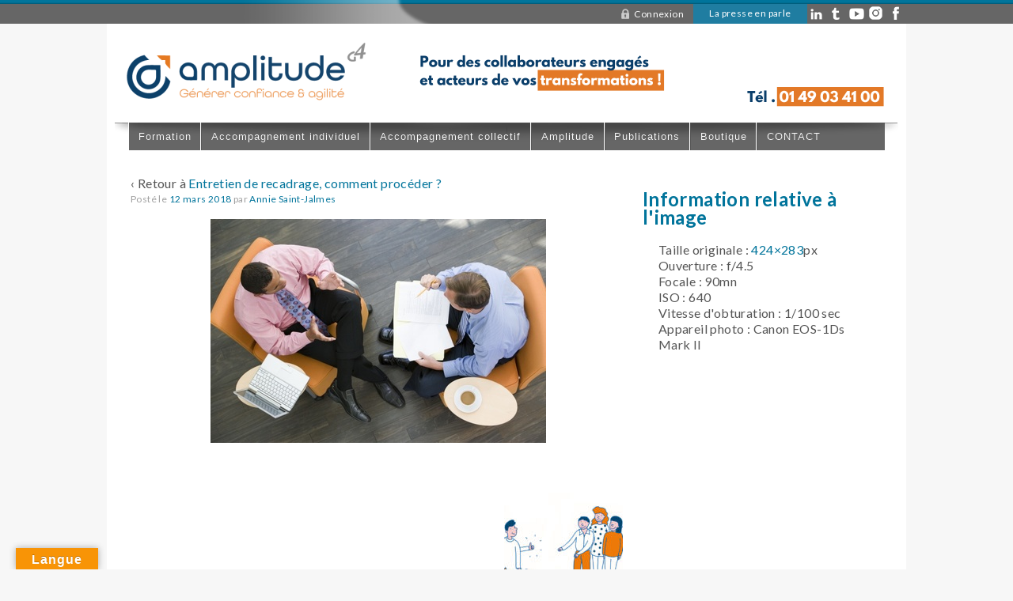

--- FILE ---
content_type: text/html; charset=UTF-8
request_url: https://www.amplitude-formation.com/entretien-de-recadrage/overhead-view-of-two-businessmen-having-meeting-in-office-lobby-2/
body_size: 13817
content:
	<!doctype html>
	<!--[if !IE]>
	<html class="no-js non-ie" lang="fr-FR"> <![endif]-->
	<!--[if IE 7 ]>
	<html class="no-js ie7" lang="fr-FR"> <![endif]-->
	<!--[if IE 8 ]>
	<html class="no-js ie8" lang="fr-FR"> <![endif]-->
	<!--[if IE 9 ]>
	<html class="no-js ie9" lang="fr-FR"> <![endif]-->
	<!--[if gt IE 9]><!-->
<html class="no-js" lang="fr-FR"> <!--<![endif]-->
	<head>

		<meta charset="UTF-8"/>
		<meta name="viewport" content="width=device-width, initial-scale=1.0">

		<title>- Amplitude formation</title>

		<link rel="profile" href="https://gmpg.org/xfn/11"/>
		<link rel="pingback" href="https://www.amplitude-formation.com/xmlrpc.php"/>
		<meta name='robots' content='index, follow, max-image-preview:large, max-snippet:-1, max-video-preview:-1' />

	<!-- This site is optimized with the Yoast SEO plugin v19.4 - https://yoast.com/wordpress/plugins/seo/ -->
	<link rel="canonical" href="https://www.amplitude-formation.com/wp-content/uploads/Fotolia_6990726_XS-1.jpg" />
	<meta property="og:locale" content="fr_FR" />
	<meta property="og:type" content="article" />
	<meta property="og:title" content="- Amplitude formation" />
	<meta property="og:url" content="https://www.amplitude-formation.com/wp-content/uploads/Fotolia_6990726_XS-1.jpg" />
	<meta property="og:site_name" content="Amplitude formation" />
	<meta property="article:modified_time" content="2018-03-12T14:34:40+00:00" />
	<meta property="og:image" content="https://www.amplitude-formation.com/wp-content/uploads/Fotolia_6990726_XS-1.jpg" />
	<meta property="og:image:width" content="424" />
	<meta property="og:image:height" content="283" />
	<meta property="og:image:type" content="image/jpeg" />
	<meta name="twitter:card" content="summary" />
	<script type="application/ld+json" class="yoast-schema-graph">{"@context":"https://schema.org","@graph":[{"@type":"Organization","@id":"https://www.amplitude-formation.com/#organization","name":"AMPLITUDE","url":"https://www.amplitude-formation.com/","sameAs":["https://www.linkedin.com/company/3301784/"],"logo":{"@type":"ImageObject","inLanguage":"fr-FR","@id":"https://www.amplitude-formation.com/#/schema/logo/image/","url":"https://www.amplitude-formation.com/wp-content/uploads/logo-amplitude-calques-lettres-2017.png","contentUrl":"https://www.amplitude-formation.com/wp-content/uploads/logo-amplitude-calques-lettres-2017.png","width":1931,"height":722,"caption":"AMPLITUDE"},"image":{"@id":"https://www.amplitude-formation.com/#/schema/logo/image/"}},{"@type":"WebSite","@id":"https://www.amplitude-formation.com/#website","url":"https://www.amplitude-formation.com/","name":"Amplitude formation","description":"Générer confiance et agilité","publisher":{"@id":"https://www.amplitude-formation.com/#organization"},"potentialAction":[{"@type":"SearchAction","target":{"@type":"EntryPoint","urlTemplate":"https://www.amplitude-formation.com/?s={search_term_string}"},"query-input":"required name=search_term_string"}],"inLanguage":"fr-FR"},{"@type":"ImageObject","inLanguage":"fr-FR","@id":"https://www.amplitude-formation.com/wp-content/uploads/Fotolia_6990726_XS-1.jpg#primaryimage","url":"https://www.amplitude-formation.com/wp-content/uploads/Fotolia_6990726_XS-1.jpg","contentUrl":"https://www.amplitude-formation.com/wp-content/uploads/Fotolia_6990726_XS-1.jpg","width":424,"height":283,"caption":"entretien de recadrage"},{"@type":"WebPage","@id":"https://www.amplitude-formation.com/wp-content/uploads/Fotolia_6990726_XS-1.jpg","url":"https://www.amplitude-formation.com/wp-content/uploads/Fotolia_6990726_XS-1.jpg","name":"- Amplitude formation","isPartOf":{"@id":"https://www.amplitude-formation.com/#website"},"primaryImageOfPage":{"@id":"https://www.amplitude-formation.com/wp-content/uploads/Fotolia_6990726_XS-1.jpg#primaryimage"},"image":{"@id":"https://www.amplitude-formation.com/wp-content/uploads/Fotolia_6990726_XS-1.jpg#primaryimage"},"thumbnailUrl":"https://www.amplitude-formation.com/wp-content/uploads/Fotolia_6990726_XS-1.jpg","datePublished":"2018-03-12T14:34:21+00:00","dateModified":"2018-03-12T14:34:40+00:00","breadcrumb":{"@id":"https://www.amplitude-formation.com/wp-content/uploads/Fotolia_6990726_XS-1.jpg#breadcrumb"},"inLanguage":"fr-FR","potentialAction":[{"@type":"ReadAction","target":["https://www.amplitude-formation.com/wp-content/uploads/Fotolia_6990726_XS-1.jpg"]}]},{"@type":"BreadcrumbList","@id":"https://www.amplitude-formation.com/wp-content/uploads/Fotolia_6990726_XS-1.jpg#breadcrumb","itemListElement":[{"@type":"ListItem","position":1,"name":"Accueil","item":"https://www.amplitude-formation.com/"},{"@type":"ListItem","position":2,"name":"Entretien de recadrage, comment procéder ?","item":"https://www.amplitude-formation.com/entretien-de-recadrage/"},{"@type":"ListItem","position":3,"name":""}]}]}</script>
	<!-- / Yoast SEO plugin. -->


<link rel='dns-prefetch' href='//translate.google.com' />
<link rel='dns-prefetch' href='//www.googletagmanager.com' />
<link rel='dns-prefetch' href='//use.fontawesome.com' />
<link rel='dns-prefetch' href='//s.w.org' />
<link rel="alternate" type="application/rss+xml" title="Amplitude formation &raquo; Flux" href="https://www.amplitude-formation.com/feed/" />
<link rel="alternate" type="application/rss+xml" title="Amplitude formation &raquo; Flux des commentaires" href="https://www.amplitude-formation.com/comments/feed/" />
		<script type="text/javascript">
			window._wpemojiSettings = {"baseUrl":"https:\/\/s.w.org\/images\/core\/emoji\/13.1.0\/72x72\/","ext":".png","svgUrl":"https:\/\/s.w.org\/images\/core\/emoji\/13.1.0\/svg\/","svgExt":".svg","source":{"concatemoji":"https:\/\/www.amplitude-formation.com\/wp-includes\/js\/wp-emoji-release.min.js?ver=5.8.12"}};
			!function(e,a,t){var n,r,o,i=a.createElement("canvas"),p=i.getContext&&i.getContext("2d");function s(e,t){var a=String.fromCharCode;p.clearRect(0,0,i.width,i.height),p.fillText(a.apply(this,e),0,0);e=i.toDataURL();return p.clearRect(0,0,i.width,i.height),p.fillText(a.apply(this,t),0,0),e===i.toDataURL()}function c(e){var t=a.createElement("script");t.src=e,t.defer=t.type="text/javascript",a.getElementsByTagName("head")[0].appendChild(t)}for(o=Array("flag","emoji"),t.supports={everything:!0,everythingExceptFlag:!0},r=0;r<o.length;r++)t.supports[o[r]]=function(e){if(!p||!p.fillText)return!1;switch(p.textBaseline="top",p.font="600 32px Arial",e){case"flag":return s([127987,65039,8205,9895,65039],[127987,65039,8203,9895,65039])?!1:!s([55356,56826,55356,56819],[55356,56826,8203,55356,56819])&&!s([55356,57332,56128,56423,56128,56418,56128,56421,56128,56430,56128,56423,56128,56447],[55356,57332,8203,56128,56423,8203,56128,56418,8203,56128,56421,8203,56128,56430,8203,56128,56423,8203,56128,56447]);case"emoji":return!s([10084,65039,8205,55357,56613],[10084,65039,8203,55357,56613])}return!1}(o[r]),t.supports.everything=t.supports.everything&&t.supports[o[r]],"flag"!==o[r]&&(t.supports.everythingExceptFlag=t.supports.everythingExceptFlag&&t.supports[o[r]]);t.supports.everythingExceptFlag=t.supports.everythingExceptFlag&&!t.supports.flag,t.DOMReady=!1,t.readyCallback=function(){t.DOMReady=!0},t.supports.everything||(n=function(){t.readyCallback()},a.addEventListener?(a.addEventListener("DOMContentLoaded",n,!1),e.addEventListener("load",n,!1)):(e.attachEvent("onload",n),a.attachEvent("onreadystatechange",function(){"complete"===a.readyState&&t.readyCallback()})),(n=t.source||{}).concatemoji?c(n.concatemoji):n.wpemoji&&n.twemoji&&(c(n.twemoji),c(n.wpemoji)))}(window,document,window._wpemojiSettings);
		</script>
		<style type="text/css">
img.wp-smiley,
img.emoji {
	display: inline !important;
	border: none !important;
	box-shadow: none !important;
	height: 1em !important;
	width: 1em !important;
	margin: 0 .07em !important;
	vertical-align: -0.1em !important;
	background: none !important;
	padding: 0 !important;
}
</style>
	<link rel='stylesheet' id='bootstrap_tab-css'  href='https://www.amplitude-formation.com/wp-content/plugins/easy-responsive-tabs/assets/css/bootstrap_tab.min.css?ver=5.8.12' type='text/css' media='all' />
<link rel='stylesheet' id='bootstrap_dropdown-css'  href='https://www.amplitude-formation.com/wp-content/plugins/easy-responsive-tabs/assets/css/bootstrap_dropdown.min.css?ver=5.8.12' type='text/css' media='all' />
<link rel='stylesheet' id='ert_tab_icon_css-css'  href='https://www.amplitude-formation.com/wp-content/plugins/easy-responsive-tabs/assets/css/res_tab_icon.css?ver=5.8.12' type='text/css' media='all' />
<link rel='stylesheet' id='wp-block-library-css'  href='https://www.amplitude-formation.com/wp-includes/css/dist/block-library/style.min.css?ver=5.8.12' type='text/css' media='all' />
<link rel='stylesheet' id='contact-form-7-css'  href='https://www.amplitude-formation.com/wp-content/plugins/contact-form-7/includes/css/styles.css?ver=5.4.2' type='text/css' media='all' />
<link rel='stylesheet' id='google-language-translator-css'  href='https://www.amplitude-formation.com/wp-content/plugins/google-language-translator/css/style.css?ver=6.0.20' type='text/css' media='' />
<link rel='stylesheet' id='glt-toolbar-styles-css'  href='https://www.amplitude-formation.com/wp-content/plugins/google-language-translator/css/toolbar.css?ver=6.0.20' type='text/css' media='' />
<style id='responsive-menu-inline-css' type='text/css'>
#rmp_menu_trigger-24014{width: 55px;height: 55px;position: fixed;top: 15px;border-radius: 5px;display: none;text-decoration: none;left: 5%;background: #1f7da1;transition: transform 0.3s, background-color 1s}#rmp_menu_trigger-24014:hover, #rmp_menu_trigger-24014:focus{background: #000;text-decoration: unset}#rmp_menu_trigger-24014.is-active{background: #1f7da1}#rmp_menu_trigger-24014 .rmp-trigger-box{width: 33px;color: #fff}#rmp_menu_trigger-24014 .rmp-trigger-icon-active, #rmp_menu_trigger-24014 .rmp-trigger-text-open{display: none}#rmp_menu_trigger-24014.is-active .rmp-trigger-icon-active, #rmp_menu_trigger-24014.is-active .rmp-trigger-text-open{display: inline}#rmp_menu_trigger-24014.is-active .rmp-trigger-icon-inactive, #rmp_menu_trigger-24014.is-active .rmp-trigger-text{display: none}#rmp_menu_trigger-24014 .rmp-trigger-label{color: #fff;pointer-events: none;line-height: 13px;font-family: inherit;font-size: 13px;display: inline;text-transform: inherit}#rmp_menu_trigger-24014 .rmp-trigger-label.rmp-trigger-label-top{display: block;margin-bottom: 12px}#rmp_menu_trigger-24014 .rmp-trigger-label.rmp-trigger-label-bottom{display: block;margin-top: 12px}#rmp_menu_trigger-24014 .responsive-menu-pro-inner{display: block}#rmp_menu_trigger-24014 .responsive-menu-pro-inner, #rmp_menu_trigger-24014 .responsive-menu-pro-inner::before, #rmp_menu_trigger-24014 .responsive-menu-pro-inner::after{width: 33px;height: 5px;background-color: #FFFFFF;border-radius: 4px;position: absolute}#rmp_menu_trigger-24014.is-active .responsive-menu-pro-inner, #rmp_menu_trigger-24014.is-active .responsive-menu-pro-inner::before, #rmp_menu_trigger-24014.is-active .responsive-menu-pro-inner::after{background-color: #FFFFFF}#rmp_menu_trigger-24014:hover .responsive-menu-pro-inner, #rmp_menu_trigger-24014:hover .responsive-menu-pro-inner::before, #rmp_menu_trigger-24014:hover .responsive-menu-pro-inner::after{background-color: #FFFFFF}#rmp_menu_trigger-24014 .responsive-menu-pro-inner::before{top: 10px}#rmp_menu_trigger-24014 .responsive-menu-pro-inner::after{bottom: 10px}#rmp_menu_trigger-24014.is-active .responsive-menu-pro-inner::after{bottom: 0}@media screen and (max-width: 870px){#rmp_menu_trigger-24014{display: block}#rmp-container-24014{position: fixed;top: 0;margin: 0;transition: transform 0.3s;overflow: auto;display: block;width: 100%;background-color: #43494C;background-image: url("");height: 100%;left: 0;padding-top: 0px;padding-left: 0px;padding-bottom: 0px;padding-right: 0px}#rmp-menu-wrap-24014{padding-top: 0px;padding-left: 0px;padding-bottom: 0px;padding-right: 0px;background-color: #43494C}#rmp-menu-wrap-24014 .rmp-menu, #rmp-menu-wrap-24014 .rmp-submenu{width: 100%;box-sizing: border-box;margin: 0;padding: 0}#rmp-menu-wrap-24014 .rmp-submenu-depth-1 .rmp-menu-item-link{padding-left: 10%}#rmp-menu-wrap-24014 .rmp-submenu-depth-2 .rmp-menu-item-link{padding-left: 15%}#rmp-menu-wrap-24014 .rmp-submenu-depth-3 .rmp-menu-item-link{padding-left: 20%}#rmp-menu-wrap-24014 .rmp-submenu-depth-4 .rmp-menu-item-link{padding-left: 25%}#rmp-menu-wrap-24014 .rmp-submenu.rmp-submenu-open{display: block}#rmp-menu-wrap-24014 .rmp-menu-item{width: 100%;list-style: none;margin: 0}#rmp-menu-wrap-24014 .rmp-menu-item-link{height: 44px;line-height: 44px;font-size: 13px;border-bottom: 1px solid #3C3C3C;font-family: inherit;color: #FFFFFF;text-align: left;background-color: #43494C;font-weight: normal;letter-spacing: 0px;display: block;box-sizing: border-box;width: 100%;text-decoration: none;position: relative;overflow: hidden;transition: background-color 1s, border-color 1s, 1s;padding: 0 5%;padding-right: 54px}#rmp-menu-wrap-24014 .rmp-menu-item-link:after, #rmp-menu-wrap-24014 .rmp-menu-item-link:before{display: none}#rmp-menu-wrap-24014 .rmp-menu-item-link:hover, #rmp-menu-wrap-24014 .rmp-menu-item-link:focus{color: #FFFFFF;border-color: #3C3C3C;background-color: #3C3C3C}#rmp-menu-wrap-24014 .rmp-menu-item-link:focus{outline: none;border-color: unset;box-shadow: unset}#rmp-menu-wrap-24014 .rmp-menu-item-link .rmp-font-icon{height: 44px;line-height: 44px;margin-right: 10px;font-size: 13px}#rmp-menu-wrap-24014 .rmp-menu-current-item .rmp-menu-item-link{color: #FFFFFF;border-color: #212121;background-color: #43494C}#rmp-menu-wrap-24014 .rmp-menu-current-item .rmp-menu-item-link:hover, #rmp-menu-wrap-24014 .rmp-menu-current-item .rmp-menu-item-link:focus{color: #FFFFFF;border-color: #3f3f3f;background-color: #43494C}#rmp-menu-wrap-24014 .rmp-menu-subarrow{position: absolute;top: 0;bottom: 0;text-align: center;overflow: hidden;background-size: cover;overflow: hidden;right: 0;border-left-style: solid;border-left-color: #3C3C3C;border-left-width: 1px;height: 44px;width: 44px;color: #FFFFFF;background-color: #43494C}#rmp-menu-wrap-24014 .rmp-menu-subarrow:hover{color: #FFFFFF;border-color: #3C3C3C;background-color: #3C3C3C}#rmp-menu-wrap-24014 .rmp-menu-subarrow .rmp-font-icon{margin-right: unset}#rmp-menu-wrap-24014 .rmp-menu-subarrow *{vertical-align: middle;line-height: 44px}#rmp-menu-wrap-24014 .rmp-menu-subarrow-active{display: block;background-size: cover;color: #fff;border-color: #212121;background-color: #212121}#rmp-menu-wrap-24014 .rmp-menu-subarrow-active:hover{color: #fff;border-color: #3f3f3f;background-color: #3f3f3f}#rmp-menu-wrap-24014 .rmp-submenu{display: none}#rmp-menu-wrap-24014 .rmp-submenu .rmp-menu-item-link{height: 44px;line-height: 44px;letter-spacing: 0px;font-size: 13px;border-bottom: 1px solid #3C3C3C;font-family: inherit;font-weight: normal;color: #FFFFFF;text-align: left;background-color: #43494C}#rmp-menu-wrap-24014 .rmp-submenu .rmp-menu-item-link:hover, #rmp-menu-wrap-24014 .rmp-submenu .rmp-menu-item-link:focus{color: #FFFFFF;border-color: #3C3C3C;background-color: #3C3C3C}#rmp-menu-wrap-24014 .rmp-submenu .rmp-menu-current-item .rmp-menu-item-link{color: #FFFFFF;border-color: #212121;background-color: #43494C}#rmp-menu-wrap-24014 .rmp-submenu .rmp-menu-current-item .rmp-menu-item-link:hover, #rmp-menu-wrap-24014 .rmp-submenu .rmp-menu-current-item .rmp-menu-item-link:focus{color: #FFFFFF;border-color: #3f3f3f;background-color: #43494C}#rmp-menu-wrap-24014 .rmp-submenu .rmp-menu-subarrow{right: 0;border-right: unset;border-left-style: solid;border-left-color: #3C3C3C;border-left-width: 1px;height: 44px;line-height: 44px;width: 44px;color: #FFFFFF;background-color: #43494C}#rmp-menu-wrap-24014 .rmp-submenu .rmp-menu-subarrow:hover{color: #FFFFFF;border-color: #3C3C3C;background-color: #3C3C3C}#rmp-menu-wrap-24014 .rmp-submenu .rmp-menu-subarrow-active{color: #fff;border-color: #212121;background-color: #212121}#rmp-menu-wrap-24014 .rmp-submenu .rmp-menu-subarrow-active:hover{color: #fff;border-color: #3f3f3f;background-color: #3f3f3f}#rmp-menu-wrap-24014 .rmp-menu-item-description{margin: 0;padding: 5px 5%;opacity: 0.8;color: #FFFFFF}#rmp-search-box-24014{display: block;padding-top: 0px;padding-left: 5%;padding-bottom: 0px;padding-right: 5%}#rmp-search-box-24014 .rmp-search-form{margin: 0}#rmp-search-box-24014 .rmp-search-box{background: #fff;border: 1px solid #dadada;color: #333;width: 100%;padding: 0 5%;border-radius: 30px;height: 45px;-webkit-appearance: none}#rmp-search-box-24014 .rmp-search-box::placeholder{color: #C7C7CD}#rmp-search-box-24014 .rmp-search-box:focus{background-color: #fff;outline: 2px solid #dadada;color: #333}#rmp-menu-title-24014{background-color: #43494C;color: #FFFFFF;text-align: left;font-size: 14px;padding-top: 10%;padding-left: 5%;padding-bottom: 0%;padding-right: 5%;font-weight: 400;transition: background-color 1s, border-color 1s, color 1s}#rmp-menu-title-24014:hover{background-color: #43494C;color: #FFFFFF}#rmp-menu-title-24014 > .rmp-menu-title-link{color: #FFFFFF;width: 100%;background-color: unset;text-decoration: none}#rmp-menu-title-24014 > .rmp-menu-title-link:hover{color: #FFFFFF}#rmp-menu-title-24014 .rmp-font-icon{font-size: 14px}#rmp-menu-additional-content-24014{padding-top: 0px;padding-left: 5%;padding-bottom: 0px;padding-right: 5%;color: #fff;text-align: center;font-size: 16px}}.rmp-container{display: none;visibility: visible;padding: 0px 0px 0px 0px;z-index: 99998;transition: all 0.3s}.rmp-container.rmp-fade-top, .rmp-container.rmp-fade-left, .rmp-container.rmp-fade-right, .rmp-container.rmp-fade-bottom{display: none}.rmp-container.rmp-slide-left, .rmp-container.rmp-push-left{transform: translateX(-100%);-ms-transform: translateX(-100%);-webkit-transform: translateX(-100%);-moz-transform: translateX(-100%)}.rmp-container.rmp-slide-left.rmp-menu-open, .rmp-container.rmp-push-left.rmp-menu-open{transform: translateX(0);-ms-transform: translateX(0);-webkit-transform: translateX(0);-moz-transform: translateX(0)}.rmp-container.rmp-slide-right, .rmp-container.rmp-push-right{transform: translateX(100%);-ms-transform: translateX(100%);-webkit-transform: translateX(100%);-moz-transform: translateX(100%)}.rmp-container.rmp-slide-right.rmp-menu-open, .rmp-container.rmp-push-right.rmp-menu-open{transform: translateX(0);-ms-transform: translateX(0);-webkit-transform: translateX(0);-moz-transform: translateX(0)}.rmp-container.rmp-slide-top, .rmp-container.rmp-push-top{transform: translateY(-100%);-ms-transform: translateY(-100%);-webkit-transform: translateY(-100%);-moz-transform: translateY(-100%)}.rmp-container.rmp-slide-top.rmp-menu-open, .rmp-container.rmp-push-top.rmp-menu-open{transform: translateY(0);-ms-transform: translateY(0);-webkit-transform: translateY(0);-moz-transform: translateY(0)}.rmp-container.rmp-slide-bottom, .rmp-container.rmp-push-bottom{transform: translateY(100%);-ms-transform: translateY(100%);-webkit-transform: translateY(100%);-moz-transform: translateY(100%)}.rmp-container.rmp-slide-bottom.rmp-menu-open, .rmp-container.rmp-push-bottom.rmp-menu-open{transform: translateX(0);-ms-transform: translateX(0);-webkit-transform: translateX(0);-moz-transform: translateX(0)}.rmp-container::-webkit-scrollbar{width: 0px}.rmp-container ::-webkit-scrollbar-track{box-shadow: inset 0 0 5px transparent}.rmp-container ::-webkit-scrollbar-thumb{background: transparent}.rmp-container ::-webkit-scrollbar-thumb:hover{background: transparent}.rmp-container .rmp-menu-wrap .rmp-menu{transition: none;border-radius: 0;box-shadow: none;background: none;border: 0;bottom: auto;box-sizing: border-box;clip: auto;color: #666;display: block;float: none;font-family: inherit;font-size: 14px;height: auto;left: auto;line-height: 1.7;list-style-type: none;margin: 0;min-height: auto;max-height: none;opacity: 1;outline: none;overflow: visible;padding: 0;position: relative;pointer-events: auto;right: auto;text-align: left;text-decoration: none;text-indent: 0;text-transform: none;transform: none;top: auto;visibility: inherit;width: auto;word-wrap: break-word;white-space: normal}.rmp-container .rmp-menu-additional-content{display: block;word-break: break-word}.rmp-container .rmp-menu-title{display: flex;flex-direction: column}.rmp-container .rmp-menu-title .rmp-menu-title-image{max-width: 100%;margin-bottom: 15px;display: block;margin: auto;margin-bottom: 15px}button.rmp_menu_trigger{z-index: 999999;overflow: hidden;outline: none;border: 0;display: none;margin: 0;transition: transform 0.5s, background-color 0.5s;padding: 0}button.rmp_menu_trigger .responsive-menu-pro-inner::before, button.rmp_menu_trigger .responsive-menu-pro-inner::after{content: "";display: block}button.rmp_menu_trigger .responsive-menu-pro-inner::before{top: 10px}button.rmp_menu_trigger .responsive-menu-pro-inner::after{bottom: 10px}button.rmp_menu_trigger .rmp-trigger-box{width: 40px;display: inline-block;position: relative;pointer-events: none;vertical-align: super}.admin-bar .rmp-container, .admin-bar .rmp_menu_trigger{margin-top: 32px !important}@media screen and (max-width: 782px){.admin-bar .rmp-container, .admin-bar .rmp_menu_trigger{margin-top: 46px !important}}.rmp-menu-trigger-boring .responsive-menu-pro-inner{transition-property: none}.rmp-menu-trigger-boring .responsive-menu-pro-inner::after, .rmp-menu-trigger-boring .responsive-menu-pro-inner::before{transition-property: none}.rmp-menu-trigger-boring.is-active .responsive-menu-pro-inner{transform: rotate(45deg)}.rmp-menu-trigger-boring.is-active .responsive-menu-pro-inner:before{top: 0;opacity: 0}.rmp-menu-trigger-boring.is-active .responsive-menu-pro-inner:after{bottom: 0;transform: rotate(-90deg)}
</style>
<link rel='stylesheet' id='dashicons-css'  href='https://www.amplitude-formation.com/wp-includes/css/dashicons.min.css?ver=5.8.12' type='text/css' media='all' />
<link rel='stylesheet' id='default-icon-styles-css'  href='https://www.amplitude-formation.com/wp-content/plugins/svg-vector-icon-plugin/public/../admin/css/wordpress-svg-icon-plugin-style.min.css?ver=5.8.12' type='text/css' media='all' />
<link rel='stylesheet' id='responsive-style-css'  href='https://www.amplitude-formation.com/wp-content/themes/responsive/core/css/style.css?ver=1.9.7.6' type='text/css' media='all' />
<link rel='stylesheet' id='responsive-media-queries-css'  href='https://www.amplitude-formation.com/wp-content/themes/responsive/core/css/responsive.css?ver=1.9.7.6' type='text/css' media='all' />
<link rel='stylesheet' id='responsive-child-style-css'  href='https://www.amplitude-formation.com/wp-content/themes/responsive-childtheme-master/style.css?ver=1.0.0' type='text/css' media='all' />
<link rel='stylesheet' id='bfa-font-awesome-css'  href='https://use.fontawesome.com/releases/v5.15.4/css/all.css?ver=2.0.3' type='text/css' media='all' />
<link rel='stylesheet' id='bfa-font-awesome-v4-shim-css'  href='https://use.fontawesome.com/releases/v5.15.4/css/v4-shims.css?ver=2.0.3' type='text/css' media='all' />
<style id='bfa-font-awesome-v4-shim-inline-css' type='text/css'>

			@font-face {
				font-family: 'FontAwesome';
				src: url('https://use.fontawesome.com/releases/v5.15.4/webfonts/fa-brands-400.eot'),
				url('https://use.fontawesome.com/releases/v5.15.4/webfonts/fa-brands-400.eot?#iefix') format('embedded-opentype'),
				url('https://use.fontawesome.com/releases/v5.15.4/webfonts/fa-brands-400.woff2') format('woff2'),
				url('https://use.fontawesome.com/releases/v5.15.4/webfonts/fa-brands-400.woff') format('woff'),
				url('https://use.fontawesome.com/releases/v5.15.4/webfonts/fa-brands-400.ttf') format('truetype'),
				url('https://use.fontawesome.com/releases/v5.15.4/webfonts/fa-brands-400.svg#fontawesome') format('svg');
			}

			@font-face {
				font-family: 'FontAwesome';
				src: url('https://use.fontawesome.com/releases/v5.15.4/webfonts/fa-solid-900.eot'),
				url('https://use.fontawesome.com/releases/v5.15.4/webfonts/fa-solid-900.eot?#iefix') format('embedded-opentype'),
				url('https://use.fontawesome.com/releases/v5.15.4/webfonts/fa-solid-900.woff2') format('woff2'),
				url('https://use.fontawesome.com/releases/v5.15.4/webfonts/fa-solid-900.woff') format('woff'),
				url('https://use.fontawesome.com/releases/v5.15.4/webfonts/fa-solid-900.ttf') format('truetype'),
				url('https://use.fontawesome.com/releases/v5.15.4/webfonts/fa-solid-900.svg#fontawesome') format('svg');
			}

			@font-face {
				font-family: 'FontAwesome';
				src: url('https://use.fontawesome.com/releases/v5.15.4/webfonts/fa-regular-400.eot'),
				url('https://use.fontawesome.com/releases/v5.15.4/webfonts/fa-regular-400.eot?#iefix') format('embedded-opentype'),
				url('https://use.fontawesome.com/releases/v5.15.4/webfonts/fa-regular-400.woff2') format('woff2'),
				url('https://use.fontawesome.com/releases/v5.15.4/webfonts/fa-regular-400.woff') format('woff'),
				url('https://use.fontawesome.com/releases/v5.15.4/webfonts/fa-regular-400.ttf') format('truetype'),
				url('https://use.fontawesome.com/releases/v5.15.4/webfonts/fa-regular-400.svg#fontawesome') format('svg');
				unicode-range: U+F004-F005,U+F007,U+F017,U+F022,U+F024,U+F02E,U+F03E,U+F044,U+F057-F059,U+F06E,U+F070,U+F075,U+F07B-F07C,U+F080,U+F086,U+F089,U+F094,U+F09D,U+F0A0,U+F0A4-F0A7,U+F0C5,U+F0C7-F0C8,U+F0E0,U+F0EB,U+F0F3,U+F0F8,U+F0FE,U+F111,U+F118-F11A,U+F11C,U+F133,U+F144,U+F146,U+F14A,U+F14D-F14E,U+F150-F152,U+F15B-F15C,U+F164-F165,U+F185-F186,U+F191-F192,U+F1AD,U+F1C1-F1C9,U+F1CD,U+F1D8,U+F1E3,U+F1EA,U+F1F6,U+F1F9,U+F20A,U+F247-F249,U+F24D,U+F254-F25B,U+F25D,U+F267,U+F271-F274,U+F279,U+F28B,U+F28D,U+F2B5-F2B6,U+F2B9,U+F2BB,U+F2BD,U+F2C1-F2C2,U+F2D0,U+F2D2,U+F2DC,U+F2ED,U+F328,U+F358-F35B,U+F3A5,U+F3D1,U+F410,U+F4AD;
			}
		
</style>
<script type='text/javascript' src='https://www.amplitude-formation.com/wp-includes/js/jquery/jquery.min.js?ver=3.6.0' id='jquery-core-js'></script>
<script type='text/javascript' src='https://www.amplitude-formation.com/wp-includes/js/jquery/jquery-migrate.min.js?ver=3.3.2' id='jquery-migrate-js'></script>
<script type='text/javascript' src='https://www.amplitude-formation.com/wp-includes/js/tinymce/tinymce.min.js?ver=49110-20201110' id='wp-tinymce-root-js'></script>
<script type='text/javascript' src='https://www.amplitude-formation.com/wp-includes/js/tinymce/plugins/compat3x/plugin.min.js?ver=49110-20201110' id='wp-tinymce-js'></script>
<script type='text/javascript' src='https://www.amplitude-formation.com/wp-content/themes/responsive/core/js/responsive-modernizr.min.js?ver=2.6.1' id='modernizr-js'></script>

<!-- Google tag (gtag.js) snippet added by Site Kit -->

<!-- Extrait Google Analytics ajouté par Site Kit -->
<script type='text/javascript' src='https://www.googletagmanager.com/gtag/js?id=G-L68TC6GV8C' id='google_gtagjs-js' async></script>
<script type='text/javascript' id='google_gtagjs-js-after'>
window.dataLayer = window.dataLayer || [];function gtag(){dataLayer.push(arguments);}
gtag("set","linker",{"domains":["www.amplitude-formation.com"]});
gtag("js", new Date());
gtag("set", "developer_id.dZTNiMT", true);
gtag("config", "G-L68TC6GV8C");
</script>

<!-- End Google tag (gtag.js) snippet added by Site Kit -->
<link rel="https://api.w.org/" href="https://www.amplitude-formation.com/wp-json/" /><link rel="alternate" type="application/json" href="https://www.amplitude-formation.com/wp-json/wp/v2/media/8141" /><link rel="EditURI" type="application/rsd+xml" title="RSD" href="https://www.amplitude-formation.com/xmlrpc.php?rsd" />
<link rel="wlwmanifest" type="application/wlwmanifest+xml" href="https://www.amplitude-formation.com/wp-includes/wlwmanifest.xml" /> 
<meta name="generator" content="WordPress 5.8.12" />
<link rel='shortlink' href='https://www.amplitude-formation.com/?p=8141' />
<link rel="alternate" type="application/json+oembed" href="https://www.amplitude-formation.com/wp-json/oembed/1.0/embed?url=https%3A%2F%2Fwww.amplitude-formation.com%2Fentretien-de-recadrage%2Foverhead-view-of-two-businessmen-having-meeting-in-office-lobby-2%2F" />
<link rel="alternate" type="text/xml+oembed" href="https://www.amplitude-formation.com/wp-json/oembed/1.0/embed?url=https%3A%2F%2Fwww.amplitude-formation.com%2Fentretien-de-recadrage%2Foverhead-view-of-two-businessmen-having-meeting-in-office-lobby-2%2F&#038;format=xml" />
<style>p.hello{font-size:12px;color:darkgray;}#google_language_translator,#flags{text-align:left;}#google_language_translator{clear:both;}#flags{width:165px;}#flags a{display:inline-block;margin-right:2px;}#google_language_translator a{display:none!important;}div.skiptranslate.goog-te-gadget{display:inline!important;}.goog-te-gadget{color:transparent!important;}.goog-te-gadget{font-size:0px!important;}.goog-branding{display:none;}.goog-tooltip{display: none!important;}.goog-tooltip:hover{display: none!important;}.goog-text-highlight{background-color:transparent!important;border:none!important;box-shadow:none!important;}#google_language_translator{display:none;}#google_language_translator select.goog-te-combo{color:#32373c;}div.skiptranslate{display:none!important;}body{top:0px!important;}#goog-gt-{display:none!important;}font font{background-color:transparent!important;box-shadow:none!important;position:initial!important;}#glt-translate-trigger{left:20px;right:auto;}#glt-translate-trigger > span{color:#ffffff;}#glt-translate-trigger{background:#f89406;}.goog-te-gadget .goog-te-combo{width:100%;}</style><meta name="generator" content="Site Kit by Google 1.124.0" /><!-- We need this for debugging -->
<!-- Responsive 1.9.7.6 -->
<!-- Responsive Child Theme 1.0.0 -->
<link rel="icon" href="https://www.amplitude-formation.com/wp-content/uploads/cropped-png_fondneutre-32x32.png" sizes="32x32" />
<link rel="icon" href="https://www.amplitude-formation.com/wp-content/uploads/cropped-png_fondneutre-192x192.png" sizes="192x192" />
<link rel="apple-touch-icon" href="https://www.amplitude-formation.com/wp-content/uploads/cropped-png_fondneutre-180x180.png" />
<meta name="msapplication-TileImage" content="https://www.amplitude-formation.com/wp-content/uploads/cropped-png_fondneutre-270x270.png" />
        <link href='https://fonts.googleapis.com/css?family=Lato:300,400,700,400italic,700italic' rel='stylesheet' type='text/css'>
<link href="https://fonts.googleapis.com/css?family=Roboto+Condensed:300,400" rel="stylesheet">
	</head>

<body data-rsssl=1 class="attachment attachment-template-default single single-attachment postid-8141 attachmentid-8141 attachment-jpeg">

<div id="container" class="hfeed">


	<div class="skip-container cf">
		<a class="skip-link screen-reader-text focusable" href="#content">&darr; Skip to Main Content</a>
	</div><!-- .skip-container -->
		<div id="header" class="">

		<div id="topbar">
	<div id="lum">
		<div class="connex"><a href="https://www.amplitude-formation.com/login">Connexion</a></div><ul id="menu-top" class="top-menu"><li id="menu-item-1824" class="menu-item menu-item-type-post_type menu-item-object-page menu-item-1824"><a title="La presse en parle" href="https://www.amplitude-formation.com/la-presse-en-parle/">La presse en parle</a></li>
<li id="menu-item-83" class="menu-item menu-item-type-custom menu-item-object-custom menu-item-83"><a title="LinkedIn" target="_blank" rel="noopener" href="https://www.linkedin.com/company/amplitude-consulting---formation?trk=hb_tab_compy_id_3301784">ln</a></li>
<li id="menu-item-81" class="menu-item menu-item-type-custom menu-item-object-custom menu-item-81"><a title="X ex Twitter" target="_blank" rel="noopener" href="https://twitter.com/amplitudeformat">x</a></li>
<li id="menu-item-2786" class="menu-item menu-item-type-custom menu-item-object-custom menu-item-2786"><a title="Youtube" target="_blank" rel="noopener" href="https://www.youtube.com/channel/UCBLnl0ihjBAoc7M790JCSuw">yt</a></li>
<li id="menu-item-24221" class="menu-item menu-item-type-custom menu-item-object-custom menu-item-24221"><a title="Instagram" target="_blank" rel="noopener" href="https://www.instagram.com/amplitude_g4/">in</a></li>
<li id="menu-item-24222" class="menu-item menu-item-type-custom menu-item-object-custom menu-item-24222"><a title="Facebook" target="_blank" rel="noopener" href="https://www.facebook.com/profile.php?id=61560973980755">fb</a></li>
</ul>
			</div>
</div>
		
					<div id="logo" class="test">
            
            <a href="https://www.amplitude-formation.com/" title="Amplitude formation" rel="home"></a>
				<span class="site-name"><a href="https://www.amplitude-formation.com/" title="Amplitude formation" rel="home">Amplitude formation</a></span>
				<span class="site-description">Générer confiance et agilité</span>
			</div><!-- end of #logo -->
		
				<div class="main-nav"><ul id="menu-principal" class="menu"><li id="menu-item-38" class="menu-item menu-item-type-post_type menu-item-object-page menu-item-has-children menu-item-38"><a title="formation" href="https://www.amplitude-formation.com/nos-expertises/formation/">Formation</a>
<ul class="sub-menu">
	<li id="menu-item-405" class="menu-item menu-item-type-post_type menu-item-object-page menu-item-405"><a title="management" href="https://www.amplitude-formation.com/nos-expertises/formation/formation-management/">Management</a></li>
	<li id="menu-item-8522" class="menu-item menu-item-type-post_type menu-item-object-page menu-item-8522"><a title="Développement personnel et professionnel" href="https://www.amplitude-formation.com/nos-expertises/formation/formation-developpement-personnel-et-professionnel/">Développement personnel et professionnel</a></li>
	<li id="menu-item-1428" class="menu-item menu-item-type-post_type menu-item-object-page menu-item-1428"><a title="Santé et qualité de vie au travail" href="https://www.amplitude-formation.com/nos-expertises/formation/formation-sante-et-qualite-de-vie-au-travail/">Santé et qualité de vie au travail</a></li>
	<li id="menu-item-1431" class="menu-item menu-item-type-post_type menu-item-object-page menu-item-1431"><a title="Pratiques RH" href="https://www.amplitude-formation.com/nos-expertises/formation/formation-pratiques-rh/">Pratiques RH</a></li>
	<li id="menu-item-1433" class="menu-item menu-item-type-post_type menu-item-object-page menu-item-1433"><a title="Vente &#038; négociation" href="https://www.amplitude-formation.com/nos-expertises/formation/formation-vente-negociation/">Vente &#038; négociation</a></li>
	<li id="menu-item-23190" class="menu-item menu-item-type-post_type menu-item-object-page menu-item-23190"><a href="https://www.amplitude-formation.com/nos-expertises/formation/formations-inter-entreprises/">Formations inter-entreprises</a></li>
	<li id="menu-item-21670" class="menu-item menu-item-type-post_type menu-item-object-page menu-item-21670"><a href="https://www.amplitude-formation.com/e-learning/">Notre bibliothèque e-learning &#038; Blended Learning</a></li>
	<li id="menu-item-24873" class="menu-item menu-item-type-post_type menu-item-object-page menu-item-24873"><a href="https://www.amplitude-formation.com/boutique-en-ligne-2/">Notre boutique en ligne e-learning</a></li>
	<li id="menu-item-18089" class="menu-item menu-item-type-post_type menu-item-object-page menu-item-18089"><a href="https://www.amplitude-formation.com/langues-et-bureautiques/">Langues et bureautiques</a></li>
</ul>
</li>
<li id="menu-item-39" class="menu-item menu-item-type-post_type menu-item-object-page menu-item-has-children menu-item-39"><a title="Accompagnement individuel" href="https://www.amplitude-formation.com/nos-expertises/valorisation-du-capital-humain-et-mobilite/">Accompagnement individuel</a>
<ul class="sub-menu">
	<li id="menu-item-7008" class="menu-item menu-item-type-post_type menu-item-object-post menu-item-7008"><a title="Recrutement par approche directe" href="https://www.amplitude-formation.com/recrutement-par-approche-directe/">Recrutement par approche directe &#8211; Above Search</a></li>
	<li id="menu-item-24568" class="menu-item menu-item-type-post_type menu-item-object-post menu-item-has-children menu-item-24568"><a href="https://www.amplitude-formation.com/bilan-de-competences/">Bilan de compétences</a>
	<ul class="sub-menu">
		<li id="menu-item-24921" class="menu-item menu-item-type-post_type menu-item-object-post menu-item-24921"><a href="https://www.amplitude-formation.com/la-satisfaction-de-nos-clients-bilan-de-competences/">La satisfaction de nos clients</a></li>
	</ul>
</li>
	<li id="menu-item-7010" class="menu-item menu-item-type-post_type menu-item-object-post menu-item-7010"><a title="Evaluation de potentiel" href="https://www.amplitude-formation.com/solution-evaluation-de-potentiel/">Evaluation de potentiel</a></li>
	<li id="menu-item-7009" class="menu-item menu-item-type-post_type menu-item-object-post menu-item-7009"><a title="Accompagnement personnalisé et gestion de carrière" href="https://www.amplitude-formation.com/solution-accompagnement-individuel-gestion-carriere/">Accompagnement personnalisé et gestion de carrière</a></li>
	<li id="menu-item-7011" class="menu-item menu-item-type-post_type menu-item-object-post menu-item-7011"><a title="Outplacement" href="https://www.amplitude-formation.com/solution-outplacement/">Outplacement</a></li>
	<li id="menu-item-7976" class="menu-item menu-item-type-post_type menu-item-object-page menu-item-7976"><a title="Coaching individuel" href="https://www.amplitude-formation.com/nos-expertises/coaching-team-building/coaching/coaching-individuel/">Coaching individuel</a></li>
</ul>
</li>
<li id="menu-item-37" class="menu-item menu-item-type-post_type menu-item-object-page menu-item-37"><a title="Accompagnement collectif" href="https://www.amplitude-formation.com/nos-expertises/coaching-team-building/">Accompagnement collectif</a></li>
<li id="menu-item-1930" class="menu-item menu-item-type-post_type menu-item-object-page menu-item-has-children menu-item-1930"><a title="Amplitude" href="https://www.amplitude-formation.com/decouvrir-amplitude/">Amplitude</a>
<ul class="sub-menu">
	<li id="menu-item-174" class="menu-item menu-item-type-taxonomy menu-item-object-category menu-item-has-children menu-item-174"><a title="Nos clients" href="https://www.amplitude-formation.com/actus/clients/">Nos clients</a>
	<ul class="sub-menu">
		<li id="menu-item-17963" class="menu-item menu-item-type-post_type menu-item-object-post menu-item-17963"><a href="https://www.amplitude-formation.com/la-satisfaction-de-nos-clients/">La satisfaction de nos clients</a></li>
	</ul>
</li>
	<li id="menu-item-13342" class="menu-item menu-item-type-post_type menu-item-object-page menu-item-13342"><a title="Notre équipe" href="https://www.amplitude-formation.com/decouvrir-amplitude/equipe-amplitude/">Notre équipe</a></li>
	<li id="menu-item-591" class="menu-item menu-item-type-post_type menu-item-object-page menu-item-591"><a title="Nos 3 valeurs" href="https://www.amplitude-formation.com/decouvrir-amplitude/nos-valeurs/">Nos 3 valeurs</a></li>
	<li id="menu-item-589" class="menu-item menu-item-type-post_type menu-item-object-page menu-item-589"><a title="Nos 5 engagements" href="https://www.amplitude-formation.com/decouvrir-amplitude/nos-engagements/">Nos 5 engagements</a></li>
	<li id="menu-item-956" class="menu-item menu-item-type-post_type menu-item-object-page menu-item-956"><a title="Nos partenaires" href="https://www.amplitude-formation.com/decouvrir-amplitude/nos-partenaires/">Nos partenaires</a></li>
	<li id="menu-item-2361" class="menu-item menu-item-type-post_type menu-item-object-page menu-item-2361"><a title="Nos offres d&#8217;emploi" href="https://www.amplitude-formation.com/nos-offres-demploi/">Nos offres d’emploi</a></li>
	<li id="menu-item-13239" class="menu-item menu-item-type-post_type menu-item-object-page menu-item-13239"><a title="English version" href="https://www.amplitude-formation.com/our-3-main-services-lines/">English version</a></li>
</ul>
</li>
<li id="menu-item-2758" class="menu-item menu-item-type-custom menu-item-object-custom menu-item-has-children menu-item-2758"><a title="Publications" href="#">Publications</a>
<ul class="sub-menu">
	<li id="menu-item-2761" class="menu-item menu-item-type-taxonomy menu-item-object-category menu-item-2761"><a title="Articles à la Une" href="https://www.amplitude-formation.com/actus/actualites/articles-a-la-une/">Articles à la Une</a></li>
	<li id="menu-item-5871" class="menu-item menu-item-type-taxonomy menu-item-object-category menu-item-5871"><a title="Visionner les web conférences enregistrées" href="https://www.amplitude-formation.com/actus/actualites/web-conferences/">Visionner les web conférences enregistrées</a></li>
</ul>
</li>
<li id="menu-item-24344" class="menu-item menu-item-type-custom menu-item-object-custom menu-item-24344"><a title="Boutique en ligne" href="https://www.elearning.amplitude-formation.com/PHP_Store/catalog.php?cid=28">Boutique</a></li>
<li id="menu-item-22744" class="menu-item menu-item-type-post_type menu-item-object-page menu-item-22744"><a title="Contactez-nous" href="https://www.amplitude-formation.com/contactez-nous-merci/">CONTACT</a></li>
</ul></div>
		
		
	</div><!-- end of #header -->

	<div id="wrapper" class="clearfix overhead-view-of-two-businessmen-having-meeting-in-office-lobby-2 ">

<div id="content-images" class="grid col-620">

	
		
						<div id="post-8141" class="post-8141 attachment type-attachment status-inherit hentry">
								<h1 class="post-title"></h1>

				<p>&#8249; Retour &#224; <a href="https://www.amplitude-formation.com/entretien-de-recadrage/" rel="gallery">Entretien de recadrage, comment procéder ?</a>
				</p>

				<div class="post-meta">
					<span class="meta-prep meta-prep-author posted">Post&#233; le </span><a href="https://www.amplitude-formation.com/entretien-de-recadrage/overhead-view-of-two-businessmen-having-meeting-in-office-lobby-2/" title="" rel="bookmark"><time class="timestamp updated" datetime="2018-03-12T15:34:21+01:00">12 mars 2018</time></a><span class="byline"> par </span><span class="author vcard"><a class="url fn n" href="https://www.amplitude-formation.com/author/asaintjalmes/" title="Afficher tous les articles par Annie Saint-Jalmes">Annie Saint-Jalmes</a></span>
									</div>
				<!-- end of .post-meta -->

				<div class="attachment-entry">
					<a href="https://www.amplitude-formation.com/wp-content/uploads/Fotolia_6990726_XS-1.jpg"><img width="424" height="283" src="https://www.amplitude-formation.com/wp-content/uploads/Fotolia_6990726_XS-1.jpg" class="attachment-large size-large" alt="entretien de recadrage" loading="lazy" srcset="https://www.amplitude-formation.com/wp-content/uploads/Fotolia_6990726_XS-1.jpg 424w, https://www.amplitude-formation.com/wp-content/uploads/Fotolia_6990726_XS-1-300x200.jpg 300w, https://www.amplitude-formation.com/wp-content/uploads/Fotolia_6990726_XS-1-100x67.jpg 100w, https://www.amplitude-formation.com/wp-content/uploads/Fotolia_6990726_XS-1-150x100.jpg 150w, https://www.amplitude-formation.com/wp-content/uploads/Fotolia_6990726_XS-1-200x133.jpg 200w, https://www.amplitude-formation.com/wp-content/uploads/Fotolia_6990726_XS-1-272x182.jpg 272w" sizes="(max-width: 424px) 100vw, 424px" /></a>
																			</div>
				<!-- end of .attachment-entry -->

				<div class="navigation">
					<div class="previous"></div>
					<div class="next"><a href='https://www.amplitude-formation.com/entretien-de-recadrage/5-2/'><img width="150" height="150" src="https://www.amplitude-formation.com/wp-content/uploads/5-1-150x150.jpg" class="attachment-thumbnail size-thumbnail" alt="5" loading="lazy" /></a></div>
				</div>
				<!-- end of .navigation -->

				
				<div class="post-edit"></div>

							</div><!-- end of #post-8141 -->
			
						



			
		
</div><!-- end of #content-image -->

	<div id="widgets" class="grid col-300 fit gallery-meta">
				<div class="widget-wrapper">

			<div class="widget-title"><h3>Information relative &#224; l&#39;image</h3></div>
			<ul>
									<span class="full-size">Taille originale : <a href="https://www.amplitude-formation.com/wp-content/uploads/Fotolia_6990726_XS-1.jpg">424&#215;283</a>px</span>

																		<span class="aperture">Ouverture : f&#47;4.5</span>
						
													<span
								class="focal-length">Focale : 90mn</span>
						
													<span class="iso">ISO : 640</span>
						
													<span class="shutter">Vitesse d&#39;obturation :								1/100 sec								</span>
						
													<span class="camera">Appareil photo : Canon EOS-1Ds Mark II</span>
									</ul>

		</div><!-- end of .widget-wrapper -->
	</div><!-- end of #widgets -->



</div><!-- end of #wrapper -->


</div><!-- end of #container -->



<div id="footer" class="clearfix">

	


	<div id="footer-wrapper" class="com">

    <div class="gauche grid col-680"><img class="alignleft size-full wp-image-107 logo-down" src="https://www.amplitude-formation.com/wp-content/uploads/logo-AMPLITUDE-G4-hidef-blanc.png" alt="logo_blanc" width="250" height="100">
		  
				<p class="adresse_pied" style="width:700 px;">49 Avenue de Wagram,<br>
75017 PARIS<br />
  +33 (0)1 49 03 41 00<br>
	   <p />		
		
      


		
		</div>	

    <div class="droite"><h3><strong>Suivez-nous</strong></h3>

    <ul id="menu-down-social" class="down-menu">

<li id="menu-item-80" class="menu-item menu-item-type-custom menu-item-object-custom menu-item-80"><a title="LinkedIn" href="https://www.linkedin.com/company/amplitude-consulting---formation?trk=hb_tab_compy_id_3301784">ln</a></li>

<li id="menu-item-82" class="menu-item menu-item-type-custom menu-item-object-custom menu-item-82"><a title="Twitter" href="https://twitter.com/amplitudeformat">tw</a></li>

<li id="menu-item-2786" class="menu-item menu-item-type-custom menu-item-object-custom menu-item-2786"><a title="Youtube" target="_blank" href="https://www.youtube.com/channel/UCBLnl0ihjBAoc7M790JCSuw">yt</a></li>

<li id="menu-item-24221" class="menu-item menu-item-type-custom menu-item-object-custom menu-item-24221"><a title="Instagram" target="_blank" href="https://www.instagram.com/amplitude_g4/">in</a></li>

<li id="menu-item-24222" class="menu-item menu-item-type-custom menu-item-object-custom menu-item-24222"><a title="Facebook" target="_blank" href="https://www.facebook.com/profile.php?id=61560973980755">fb</a></li>
		
</ul>

<h3><strong>A propos</strong></h3>

<ul id="menu-down" class="down-menu"><li id="menu-item-45" class="menu-item menu-item-type-custom menu-item-object-custom menu-item-45"><a title="infos pratiques" href="https://www.amplitude-formation.com/plans-dacces/">Infos pratiques</a></li>

<li id="menu-item-45" class="menu-item menu-item-type-custom menu-item-object-custom menu-item-45"><a title="mentions légales" href="https://www.amplitude-formation.com/mentions-legales/">Mentions légales</a></li>

<li id="menu-item-45" class="menu-item menu-item-type-custom menu-item-object-custom menu-item-45"><a title="Contact" href="https://www.amplitude-formation.com/contactez-nous/">Contact</a></li>



</ul>

<ul id="menu-down-social" class="down-menu"><li id="menu-item-76" class="menu-item menu-item-type-custom menu-item-object-custom menu-item-76"><a title="Espace client" href="https://www.amplitude-formation.com/espace-client/">Espace client</a></li></ul>

</div>



		



<div id="glt-translate-trigger"><span class="translate">Langue</span></div><div id="glt-toolbar"></div><div id="flags" style="display:none" class="size18"><ul id="sortable" class="ui-sortable"><li id="English"><a href="#" title="English" class="nturl notranslate en flag English"></a></li><li id="French"><a href="#" title="French" class="nturl notranslate fr flag French"></a></li></ul></div><div id='glt-footer'><div id="google_language_translator" class="default-language-fr"></div></div><script>function GoogleLanguageTranslatorInit() { new google.translate.TranslateElement({pageLanguage: 'fr', includedLanguages:'en,fr', autoDisplay: false}, 'google_language_translator');}</script><!-- Matomo --><script type="text/javascript">
var _paq = window._paq = window._paq || [];
_paq.push(['trackPageView']);_paq.push(['enableLinkTracking']);_paq.push(['alwaysUseSendBeacon']);_paq.push(['setTrackerUrl', "\/\/www.amplitude-formation.com\/wp-content\/plugins\/matomo\/app\/matomo.php"]);_paq.push(['setSiteId', '1']);var d=document, g=d.createElement('script'), s=d.getElementsByTagName('script')[0];
g.type='text/javascript'; g.async=true; g.src="\/\/www.amplitude-formation.com\/wp-content\/uploads\/matomo\/matomo.js"; s.parentNode.insertBefore(g,s);
</script>
<!-- End Matomo Code -->			<button type="button"  aria-controls="rmp-container-24014" aria-label="Menu Trigger" id="rmp_menu_trigger-24014"  class="rmp_menu_trigger rmp-menu-trigger-boring">
								<span class="rmp-trigger-box">
									<span class="responsive-menu-pro-inner"></span>
								</span>
					</button>
						<div id="rmp-container-24014" class="rmp-container rmp-container rmp-slide-left">
							<div id="rmp-menu-title-24014" class="rmp-menu-title">
									<span class="rmp-menu-title-link">
																<span>Amplitude formation</span>
									</span>
							</div>
			<div id="rmp-menu-wrap-24014" class="rmp-menu-wrap"><ul id="rmp-menu-24014" class="rmp-menu" role="menubar" aria-label="Default Menu"><li id="rmp-menu-item-38" class=" menu-item menu-item-type-post_type menu-item-object-page menu-item-has-children rmp-menu-item rmp-menu-item-has-children rmp-menu-top-level-item" role="none"><a  title="formation"  href="https://www.amplitude-formation.com/nos-expertises/formation/"  class="rmp-menu-item-link"  role="menuitem"  >Formation<div class="rmp-menu-subarrow">▼</div></a><ul aria-label="Formation"
            role="menu" data-depth="2"
            class="rmp-submenu rmp-submenu-depth-1"><li id="rmp-menu-item-405" class=" menu-item menu-item-type-post_type menu-item-object-page rmp-menu-item rmp-menu-sub-level-item" role="none"><a  title="management"  href="https://www.amplitude-formation.com/nos-expertises/formation/formation-management/"  class="rmp-menu-item-link"  role="menuitem"  >Management</a></li><li id="rmp-menu-item-8522" class=" menu-item menu-item-type-post_type menu-item-object-page rmp-menu-item rmp-menu-sub-level-item" role="none"><a  title="Développement personnel et professionnel"  href="https://www.amplitude-formation.com/nos-expertises/formation/formation-developpement-personnel-et-professionnel/"  class="rmp-menu-item-link"  role="menuitem"  >Développement personnel et professionnel</a></li><li id="rmp-menu-item-1428" class=" menu-item menu-item-type-post_type menu-item-object-page rmp-menu-item rmp-menu-sub-level-item" role="none"><a  title="Santé et qualité de vie au travail"  href="https://www.amplitude-formation.com/nos-expertises/formation/formation-sante-et-qualite-de-vie-au-travail/"  class="rmp-menu-item-link"  role="menuitem"  >Santé et qualité de vie au travail</a></li><li id="rmp-menu-item-1431" class=" menu-item menu-item-type-post_type menu-item-object-page rmp-menu-item rmp-menu-sub-level-item" role="none"><a  title="Pratiques RH"  href="https://www.amplitude-formation.com/nos-expertises/formation/formation-pratiques-rh/"  class="rmp-menu-item-link"  role="menuitem"  >Pratiques RH</a></li><li id="rmp-menu-item-1433" class=" menu-item menu-item-type-post_type menu-item-object-page rmp-menu-item rmp-menu-sub-level-item" role="none"><a  title="Vente &#038; négociation"  href="https://www.amplitude-formation.com/nos-expertises/formation/formation-vente-negociation/"  class="rmp-menu-item-link"  role="menuitem"  >Vente &#038; négociation</a></li><li id="rmp-menu-item-23190" class=" menu-item menu-item-type-post_type menu-item-object-page rmp-menu-item rmp-menu-sub-level-item" role="none"><a  href="https://www.amplitude-formation.com/nos-expertises/formation/formations-inter-entreprises/"  class="rmp-menu-item-link"  role="menuitem"  >Formations inter-entreprises</a></li><li id="rmp-menu-item-21670" class=" menu-item menu-item-type-post_type menu-item-object-page rmp-menu-item rmp-menu-sub-level-item" role="none"><a  href="https://www.amplitude-formation.com/e-learning/"  class="rmp-menu-item-link"  role="menuitem"  >Notre bibliothèque e-learning &#038; Blended Learning</a></li><li id="rmp-menu-item-24873" class=" menu-item menu-item-type-post_type menu-item-object-page rmp-menu-item rmp-menu-sub-level-item" role="none"><a  href="https://www.amplitude-formation.com/boutique-en-ligne-2/"  class="rmp-menu-item-link"  role="menuitem"  >Notre boutique en ligne e-learning</a></li><li id="rmp-menu-item-18089" class=" menu-item menu-item-type-post_type menu-item-object-page rmp-menu-item rmp-menu-sub-level-item" role="none"><a  href="https://www.amplitude-formation.com/langues-et-bureautiques/"  class="rmp-menu-item-link"  role="menuitem"  >Langues et bureautiques</a></li></ul></li><li id="rmp-menu-item-39" class=" menu-item menu-item-type-post_type menu-item-object-page menu-item-has-children rmp-menu-item rmp-menu-item-has-children rmp-menu-top-level-item" role="none"><a  title="Accompagnement individuel"  href="https://www.amplitude-formation.com/nos-expertises/valorisation-du-capital-humain-et-mobilite/"  class="rmp-menu-item-link"  role="menuitem"  >Accompagnement individuel<div class="rmp-menu-subarrow">▼</div></a><ul aria-label="Accompagnement individuel"
            role="menu" data-depth="2"
            class="rmp-submenu rmp-submenu-depth-1"><li id="rmp-menu-item-7008" class=" menu-item menu-item-type-post_type menu-item-object-post rmp-menu-item rmp-menu-sub-level-item" role="none"><a  title="Recrutement par approche directe"  href="https://www.amplitude-formation.com/recrutement-par-approche-directe/"  class="rmp-menu-item-link"  role="menuitem"  >Recrutement par approche directe &#8211; Above Search</a></li><li id="rmp-menu-item-24568" class=" menu-item menu-item-type-post_type menu-item-object-post menu-item-has-children rmp-menu-item rmp-menu-item-has-children rmp-menu-sub-level-item" role="none"><a  href="https://www.amplitude-formation.com/bilan-de-competences/"  class="rmp-menu-item-link"  role="menuitem"  >Bilan de compétences<div class="rmp-menu-subarrow">▼</div></a><ul aria-label="Bilan de compétences"
            role="menu" data-depth="3"
            class="rmp-submenu rmp-submenu-depth-2"><li id="rmp-menu-item-24921" class=" menu-item menu-item-type-post_type menu-item-object-post rmp-menu-item rmp-menu-sub-level-item" role="none"><a  href="https://www.amplitude-formation.com/la-satisfaction-de-nos-clients-bilan-de-competences/"  class="rmp-menu-item-link"  role="menuitem"  >La satisfaction de nos clients</a></li></ul></li><li id="rmp-menu-item-7010" class=" menu-item menu-item-type-post_type menu-item-object-post rmp-menu-item rmp-menu-sub-level-item" role="none"><a  title="Evaluation de potentiel"  href="https://www.amplitude-formation.com/solution-evaluation-de-potentiel/"  class="rmp-menu-item-link"  role="menuitem"  >Evaluation de potentiel</a></li><li id="rmp-menu-item-7009" class=" menu-item menu-item-type-post_type menu-item-object-post rmp-menu-item rmp-menu-sub-level-item" role="none"><a  title="Accompagnement personnalisé et gestion de carrière"  href="https://www.amplitude-formation.com/solution-accompagnement-individuel-gestion-carriere/"  class="rmp-menu-item-link"  role="menuitem"  >Accompagnement personnalisé et gestion de carrière</a></li><li id="rmp-menu-item-7011" class=" menu-item menu-item-type-post_type menu-item-object-post rmp-menu-item rmp-menu-sub-level-item" role="none"><a  title="Outplacement"  href="https://www.amplitude-formation.com/solution-outplacement/"  class="rmp-menu-item-link"  role="menuitem"  >Outplacement</a></li><li id="rmp-menu-item-7976" class=" menu-item menu-item-type-post_type menu-item-object-page rmp-menu-item rmp-menu-sub-level-item" role="none"><a  title="Coaching individuel"  href="https://www.amplitude-formation.com/nos-expertises/coaching-team-building/coaching/coaching-individuel/"  class="rmp-menu-item-link"  role="menuitem"  >Coaching individuel</a></li></ul></li><li id="rmp-menu-item-37" class=" menu-item menu-item-type-post_type menu-item-object-page rmp-menu-item rmp-menu-top-level-item" role="none"><a  title="Accompagnement collectif"  href="https://www.amplitude-formation.com/nos-expertises/coaching-team-building/"  class="rmp-menu-item-link"  role="menuitem"  >Accompagnement collectif</a></li><li id="rmp-menu-item-1930" class=" menu-item menu-item-type-post_type menu-item-object-page menu-item-has-children rmp-menu-item rmp-menu-item-has-children rmp-menu-top-level-item" role="none"><a  title="Amplitude"  href="https://www.amplitude-formation.com/decouvrir-amplitude/"  class="rmp-menu-item-link"  role="menuitem"  >Amplitude<div class="rmp-menu-subarrow">▼</div></a><ul aria-label="Amplitude"
            role="menu" data-depth="2"
            class="rmp-submenu rmp-submenu-depth-1"><li id="rmp-menu-item-174" class=" menu-item menu-item-type-taxonomy menu-item-object-category menu-item-has-children rmp-menu-item rmp-menu-item-has-children rmp-menu-sub-level-item" role="none"><a  title="Nos clients"  href="https://www.amplitude-formation.com/actus/clients/"  class="rmp-menu-item-link"  role="menuitem"  >Nos clients<div class="rmp-menu-subarrow">▼</div></a><ul aria-label="Nos clients"
            role="menu" data-depth="3"
            class="rmp-submenu rmp-submenu-depth-2"><li id="rmp-menu-item-17963" class=" menu-item menu-item-type-post_type menu-item-object-post rmp-menu-item rmp-menu-sub-level-item" role="none"><a  href="https://www.amplitude-formation.com/la-satisfaction-de-nos-clients/"  class="rmp-menu-item-link"  role="menuitem"  >La satisfaction de nos clients</a></li></ul></li><li id="rmp-menu-item-13342" class=" menu-item menu-item-type-post_type menu-item-object-page rmp-menu-item rmp-menu-sub-level-item" role="none"><a  title="Notre équipe"  href="https://www.amplitude-formation.com/decouvrir-amplitude/equipe-amplitude/"  class="rmp-menu-item-link"  role="menuitem"  >Notre équipe</a></li><li id="rmp-menu-item-591" class=" menu-item menu-item-type-post_type menu-item-object-page rmp-menu-item rmp-menu-sub-level-item" role="none"><a  title="Nos 3 valeurs"  href="https://www.amplitude-formation.com/decouvrir-amplitude/nos-valeurs/"  class="rmp-menu-item-link"  role="menuitem"  >Nos 3 valeurs</a></li><li id="rmp-menu-item-589" class=" menu-item menu-item-type-post_type menu-item-object-page rmp-menu-item rmp-menu-sub-level-item" role="none"><a  title="Nos 5 engagements"  href="https://www.amplitude-formation.com/decouvrir-amplitude/nos-engagements/"  class="rmp-menu-item-link"  role="menuitem"  >Nos 5 engagements</a></li><li id="rmp-menu-item-956" class=" menu-item menu-item-type-post_type menu-item-object-page rmp-menu-item rmp-menu-sub-level-item" role="none"><a  title="Nos partenaires"  href="https://www.amplitude-formation.com/decouvrir-amplitude/nos-partenaires/"  class="rmp-menu-item-link"  role="menuitem"  >Nos partenaires</a></li><li id="rmp-menu-item-2361" class=" menu-item menu-item-type-post_type menu-item-object-page rmp-menu-item rmp-menu-sub-level-item" role="none"><a  title="Nos offres d&#8217;emploi"  href="https://www.amplitude-formation.com/nos-offres-demploi/"  class="rmp-menu-item-link"  role="menuitem"  >Nos offres d’emploi</a></li><li id="rmp-menu-item-13239" class=" menu-item menu-item-type-post_type menu-item-object-page rmp-menu-item rmp-menu-sub-level-item" role="none"><a  title="English version"  href="https://www.amplitude-formation.com/our-3-main-services-lines/"  class="rmp-menu-item-link"  role="menuitem"  >English version</a></li></ul></li><li id="rmp-menu-item-2758" class=" menu-item menu-item-type-custom menu-item-object-custom menu-item-has-children rmp-menu-item rmp-menu-item-has-children rmp-menu-top-level-item" role="none"><a  title="Publications"  href="#"  class="rmp-menu-item-link"  role="menuitem"  >Publications<div class="rmp-menu-subarrow">▼</div></a><ul aria-label="Publications"
            role="menu" data-depth="2"
            class="rmp-submenu rmp-submenu-depth-1"><li id="rmp-menu-item-2761" class=" menu-item menu-item-type-taxonomy menu-item-object-category rmp-menu-item rmp-menu-sub-level-item" role="none"><a  title="Articles à la Une"  href="https://www.amplitude-formation.com/actus/actualites/articles-a-la-une/"  class="rmp-menu-item-link"  role="menuitem"  >Articles à la Une</a></li><li id="rmp-menu-item-5871" class=" menu-item menu-item-type-taxonomy menu-item-object-category rmp-menu-item rmp-menu-sub-level-item" role="none"><a  title="Visionner les web conférences enregistrées"  href="https://www.amplitude-formation.com/actus/actualites/web-conferences/"  class="rmp-menu-item-link"  role="menuitem"  >Visionner les web conférences enregistrées</a></li></ul></li><li id="rmp-menu-item-24344" class=" menu-item menu-item-type-custom menu-item-object-custom rmp-menu-item rmp-menu-top-level-item" role="none"><a  title="Boutique en ligne"  href="https://www.elearning.amplitude-formation.com/PHP_Store/catalog.php?cid=28"  class="rmp-menu-item-link"  role="menuitem"  >Boutique</a></li><li id="rmp-menu-item-22744" class=" menu-item menu-item-type-post_type menu-item-object-page rmp-menu-item rmp-menu-top-level-item" role="none"><a  title="Contactez-nous"  href="https://www.amplitude-formation.com/contactez-nous-merci/"  class="rmp-menu-item-link"  role="menuitem"  >CONTACT</a></li></ul></div>			<div id="rmp-search-box-24014" class="rmp-search-box">
					<form action="https://www.amplitude-formation.com/" class="rmp-search-form" role="search">
						<input type="search" name="s" title="Search" placeholder="Search" class="rmp-search-box">
					</form>
				</div>
						<div id="rmp-menu-additional-content-24014" class="rmp-menu-additional-content">
									</div>
						</div>
			<script type='text/javascript' src='https://www.amplitude-formation.com/wp-includes/js/dist/vendor/regenerator-runtime.min.js?ver=0.13.7' id='regenerator-runtime-js'></script>
<script type='text/javascript' src='https://www.amplitude-formation.com/wp-includes/js/dist/vendor/wp-polyfill.min.js?ver=3.15.0' id='wp-polyfill-js'></script>
<script type='text/javascript' id='contact-form-7-js-extra'>
/* <![CDATA[ */
var wpcf7 = {"api":{"root":"https:\/\/www.amplitude-formation.com\/wp-json\/","namespace":"contact-form-7\/v1"}};
/* ]]> */
</script>
<script type='text/javascript' src='https://www.amplitude-formation.com/wp-content/plugins/contact-form-7/includes/js/index.js?ver=5.4.2' id='contact-form-7-js'></script>
<script type='text/javascript' src='https://www.amplitude-formation.com/wp-content/plugins/google-language-translator/js/scripts.js?ver=6.0.20' id='scripts-js'></script>
<script type='text/javascript' src='//translate.google.com/translate_a/element.js?cb=GoogleLanguageTranslatorInit' id='scripts-google-js'></script>
<script type='text/javascript' id='rmp_menu_scripts-js-extra'>
/* <![CDATA[ */
var rmp_menu = {"ajaxURL":"https:\/\/www.amplitude-formation.com\/wp-admin\/admin-ajax.php","wp_nonce":"2838f1c506","menu":[{"menu_theme":null,"theme_type":"default","theme_location_menu":"","submenu_submenu_arrow_width":"44","submenu_submenu_arrow_width_unit":"px","submenu_submenu_arrow_height":"44","submenu_submenu_arrow_height_unit":"px","submenu_arrow_position":"right","submenu_sub_arrow_background_colour":"#43494C","submenu_sub_arrow_background_hover_colour":"#3C3C3C","submenu_sub_arrow_background_colour_active":"#212121","submenu_sub_arrow_background_hover_colour_active":"#3f3f3f","submenu_sub_arrow_border_width":"1","submenu_sub_arrow_border_width_unit":"px","submenu_sub_arrow_border_colour":"#3C3C3C","submenu_sub_arrow_border_hover_colour":"#3C3C3C","submenu_sub_arrow_border_colour_active":"#212121","submenu_sub_arrow_border_hover_colour_active":"#3f3f3f","submenu_sub_arrow_shape_colour":"#FFFFFF","submenu_sub_arrow_shape_hover_colour":"#FFFFFF","submenu_sub_arrow_shape_colour_active":"#fff","submenu_sub_arrow_shape_hover_colour_active":"#fff","use_header_bar":"off","header_bar_items_order":"{\"logo\":\"on\",\"title\":\"on\",\"search\":\"on\",\"html content\":\"on\"}","header_bar_title":"","header_bar_html_content":null,"header_bar_logo":"","header_bar_logo_link":"","header_bar_logo_width":null,"header_bar_logo_width_unit":"%","header_bar_logo_height":null,"header_bar_logo_height_unit":"px","header_bar_height":"80","header_bar_height_unit":"px","header_bar_padding":{"top":"0px","right":"5%","bottom":"0px","left":"5%"},"header_bar_font":"","header_bar_font_size":"14","header_bar_font_size_unit":"px","header_bar_text_color":"#ffffff","header_bar_background_color":"#ffffff","header_bar_breakpoint":"800","header_bar_position_type":"fixed","header_bar_adjust_page":null,"header_bar_scroll_enable":"off","header_bar_scroll_background_color":"#36bdf6","mobile_breakpoint":"600","tablet_breakpoint":"870","transition_speed":"1","sub_menu_speed":"0.2","show_menu_on_page_load":"","menu_disable_scrolling":"off","menu_overlay":"off","menu_overlay_colour":"rgba(0,0,0,0.7)","desktop_menu_width":"","desktop_menu_width_unit":"px","desktop_menu_positioning":"fixed","desktop_menu_side":"","desktop_menu_to_hide":"","use_current_theme_location":"off","mega_menu":{"225":"off","227":"off","229":"off","228":"off","226":"off"},"desktop_submenu_open_animation":"","desktop_submenu_open_animation_speed":"0ms","desktop_submenu_open_on_click":"","desktop_menu_hide_and_show":"","menu_name":"Default Menu","menu_to_use":"principal","different_menu_for_mobile":"off","menu_to_use_in_mobile":"main-menu","use_mobile_menu":"on","use_tablet_menu":"on","use_desktop_menu":null,"menu_display_on":"all-pages","menu_to_hide":"","submenu_descriptions_on":"","custom_walker":"","menu_background_colour":"#43494C","menu_depth":"3","smooth_scroll_on":"off","smooth_scroll_speed":"500","menu_font_icons":[],"menu_links_height":"44","menu_links_height_unit":"px","menu_links_line_height":"44","menu_links_line_height_unit":"px","menu_depth_0":"5","menu_depth_0_unit":"%","menu_font_size":"13","menu_font_size_unit":"px","menu_font":"","menu_font_weight":"normal","menu_text_alignment":"left","menu_text_letter_spacing":"","menu_word_wrap":"off","menu_link_colour":"#FFFFFF","menu_link_hover_colour":"#FFFFFF","menu_current_link_colour":"#FFFFFF","menu_current_link_hover_colour":"#FFFFFF","menu_item_background_colour":"#43494C","menu_item_background_hover_colour":"#3C3C3C","menu_current_item_background_colour":"#43494C","menu_current_item_background_hover_colour":"#43494C","menu_border_width":"1","menu_border_width_unit":"px","menu_item_border_colour":"#3C3C3C","menu_item_border_colour_hover":"#3C3C3C","menu_current_item_border_colour":"#212121","menu_current_item_border_hover_colour":"#3f3f3f","submenu_links_height":"44","submenu_links_height_unit":"px","submenu_links_line_height":"44","submenu_links_line_height_unit":"px","menu_depth_side":"left","menu_depth_1":"10","menu_depth_1_unit":"%","menu_depth_2":"15","menu_depth_2_unit":"%","menu_depth_3":"20","menu_depth_3_unit":"%","menu_depth_4":"25","menu_depth_4_unit":"%","submenu_item_background_colour":"#43494C","submenu_item_background_hover_colour":"#3C3C3C","submenu_current_item_background_colour":"#43494C","submenu_current_item_background_hover_colour":"#43494C","submenu_border_width":"1","submenu_border_width_unit":"px","submenu_item_border_colour":"#3C3C3C","submenu_item_border_colour_hover":"#3C3C3C","submenu_current_item_border_colour":"#212121","submenu_current_item_border_hover_colour":"#3f3f3f","submenu_font_size":"13","submenu_font_size_unit":"px","submenu_font":"","submenu_font_weight":"normal","submenu_text_letter_spacing":"","submenu_text_alignment":"left","submenu_link_colour":"#FFFFFF","submenu_link_hover_colour":"#FFFFFF","submenu_current_link_colour":"#FFFFFF","submenu_current_link_hover_colour":"#FFFFFF","inactive_arrow_shape":"\u25bc","active_arrow_shape":"\u25b2","inactive_arrow_font_icon":"","active_arrow_font_icon":"","inactive_arrow_image":"","active_arrow_image":"","submenu_arrow_width":"44","submenu_arrow_width_unit":"px","submenu_arrow_height":"44","submenu_arrow_height_unit":"px","arrow_position":"right","menu_sub_arrow_shape_colour":"#FFFFFF","menu_sub_arrow_shape_hover_colour":"#FFFFFF","menu_sub_arrow_shape_colour_active":"#fff","menu_sub_arrow_shape_hover_colour_active":"#fff","menu_sub_arrow_border_width":"1","menu_sub_arrow_border_width_unit":"px","menu_sub_arrow_border_colour":"#3C3C3C","menu_sub_arrow_border_hover_colour":"#3C3C3C","menu_sub_arrow_border_colour_active":"#212121","menu_sub_arrow_border_hover_colour_active":"#3f3f3f","menu_sub_arrow_background_colour":"#43494C","menu_sub_arrow_background_hover_colour":"#3C3C3C","menu_sub_arrow_background_colour_active":"#212121","menu_sub_arrow_background_hover_colour_active":"#3f3f3f","fade_submenus":"off","fade_submenus_side":"left","fade_submenus_delay":"100","fade_submenus_speed":"500","use_slide_effect":"off","slide_effect_back_to_text":"Back","accordion_animation":"off","auto_expand_all_submenus":"off","auto_expand_current_submenus":"on","menu_item_click_to_trigger_submenu":"off","button_width":"55","button_width_unit":"px","button_height":"55","button_height_unit":"px","button_background_colour":"#1f7da1","button_background_colour_hover":"#000","button_background_colour_active":"#1f7da1","toggle_button_border_radius":"5","button_transparent_background":"off","button_left_or_right":"left","button_position_type":"fixed","button_distance_from_side":"5","button_distance_from_side_unit":"%","button_top":"15","button_top_unit":"px","button_push_with_animation":"off","button_click_animation":"boring","button_line_margin":"6","button_line_margin_unit":"px","button_line_width":"33","button_line_width_unit":"px","button_line_height":"5","button_line_height_unit":"px","button_line_colour":"#FFFFFF","button_line_colour_hover":"#FFFFFF","button_line_colour_active":"#FFFFFF","button_font_icon":"","button_font_icon_when_clicked":"","button_image":"","button_image_when_clicked":"","button_title":"","button_title_open":null,"button_title_position":"left","menu_container_columns":"","button_font":"","button_font_size":"13","button_font_size_unit":"px","button_title_line_height":"13","button_title_line_height_unit":"px","button_text_colour":"#fff","button_trigger_type_click":"on","button_trigger_type_hover":"off","button_click_trigger":"#responsive-menu-button","items_order":{"title":"on","menu":"on","search":"on","additional content":"on"},"menu_title":"Amplitude formation","menu_title_link":"","menu_title_link_location":"_self","menu_title_image":"","menu_title_font_icon":"","menu_title_section_padding":{"top":"10%","right":"5%","bottom":"0%","left":"5%"},"menu_title_background_colour":"#43494C","menu_title_background_hover_colour":"#43494C","menu_title_font_size":"14","menu_title_font_size_unit":"px","menu_title_alignment":"left","menu_title_font_weight":"400","menu_title_font_family":"","menu_title_colour":"#FFFFFF","menu_title_hover_colour":"#FFFFFF","menu_title_image_width":null,"menu_title_image_width_unit":"%","menu_title_image_height":null,"menu_title_image_height_unit":"px","menu_additional_content":null,"menu_additional_section_padding":{"left":"5%","top":"0px","right":"5%","bottom":"0px"},"menu_additional_content_font_size":"16","menu_additional_content_font_size_unit":"px","menu_additional_content_alignment":"center","menu_additional_content_colour":"#fff","menu_search_box_text":"Search","menu_search_box_code":"","menu_search_section_padding":{"left":"5%","top":"0px","right":"5%","bottom":"0px"},"menu_search_box_height":"45","menu_search_box_height_unit":"px","menu_search_box_border_radius":"30","menu_search_box_text_colour":"#333","menu_search_box_background_colour":"#fff","menu_search_box_placeholder_colour":"#C7C7CD","menu_search_box_border_colour":"#dadada","menu_section_padding":{"top":"0px","right":"0px","bottom":"0px","left":"0px"},"menu_width":"100","menu_width_unit":"%","menu_maximum_width":"","menu_maximum_width_unit":"px","menu_minimum_width":"","menu_minimum_width_unit":"px","menu_auto_height":"off","menu_container_padding":{"top":"0px","right":"0px","bottom":"0px","left":"0px"},"menu_container_background_colour":"#43494C","menu_background_image":"","animation_type":"slide","menu_appear_from":"left","animation_speed":"0.3","page_wrapper":"","menu_close_on_body_click":"off","menu_close_on_scroll":"off","menu_close_on_link_click":"off","enable_touch_gestures":"","breakpoint":"870","scripts_in_footer":"on","minify_scripts":"on","button_image_alt":"","button_image_alt_when_clicked":"","active_arrow_image_alt":"","inactive_arrow_image_alt":"","menu_title_image_alt":"","external_files":"off","shortcode":"off","mobile_only":"off","custom_css":"","single_menu_height":"80","single_menu_height_unit":"px","single_menu_font":"","single_menu_font_size":"14","single_menu_font_size_unit":"px","single_menu_submenu_height":"40","single_menu_submenu_height_unit":"px","single_menu_submenu_font":"","single_menu_submenu_font_size":"12","single_menu_submenu_font_size_unit":"px","single_menu_item_link_colour":"#ffffff","single_menu_item_link_colour_hover":"#ffffff","single_menu_item_background_colour":"#ffffff","single_menu_item_background_colour_hover":"#ffffff","single_menu_item_submenu_link_colour":"#ffffff","single_menu_item_submenu_link_colour_hover":"#ffffff","single_menu_item_submenu_background_colour":"#ffffff","single_menu_item_submenu_background_colour_hover":"#ffffff","header_bar_logo_alt":"","menu_depth_5":"30","menu_depth_5_unit":"%","keyboard_shortcut_close_menu":"27,37","keyboard_shortcut_open_menu":"32,39","button_font_icon_type":"font-awesome","button_font_icon_when_clicked_type":"font-awesome","button_trigger_type":"click","active_arrow_font_icon_type":"font-awesome","inactive_arrow_font_icon_type":"font-awesome","menu_adjust_for_wp_admin_bar":"off","menu_title_font_icon_type":"font-awesome","remove_fontawesome":"","remove_bootstrap":"","hide_on_mobile":"off","hide_on_desktop":"off","desktop_menu_options":"{}","single_menu_line_height":"80","single_menu_line_height_unit":"px","single_menu_submenu_line_height":"40","single_menu_submenu_line_height_unit":"px","admin_theme":"light","excluded_pages":null,"menu_title_padding":{"left":"5%","top":"0px","right":"5%","bottom":"0px"},"menu_id":24014,"active_toggle_contents":"\u25b2","inactive_toggle_contents":"\u25bc"}]};
/* ]]> */
</script>
<script type='text/javascript' src='https://www.amplitude-formation.com/wp-content/plugins/responsive-menu/v4.0.0/assets/js/rmp-menu.js?ver=4.3.3' id='rmp_menu_scripts-js'></script>
<script type='text/javascript' src='https://www.amplitude-formation.com/wp-content/themes/responsive/core/js/responsive-scripts.min.js?ver=1.2.6' id='responsive-scripts-js'></script>
<script type='text/javascript' src='https://www.amplitude-formation.com/wp-content/themes/responsive/core/js/jquery.placeholder.min.js?ver=2.0.7' id='jquery-placeholder-js'></script>
<script type='text/javascript' src='https://www.amplitude-formation.com/wp-content/plugins/easy-responsive-tabs/assets/js/bootstrap-dropdown.js?ver=3.0' id='bootstrap_dropdown-js'></script>
<script type='text/javascript' src='https://www.amplitude-formation.com/wp-content/plugins/easy-responsive-tabs/assets/js/bootstrap-tab.js?ver=3.0' id='bootstrap_tab-js'></script>
<script type='text/javascript' src='https://www.amplitude-formation.com/wp-content/plugins/easy-responsive-tabs/assets/js/bootstrap-tabdrop.js?ver=3.0' id='ert_tab_js-js'></script>
<script type='text/javascript' src='https://www.amplitude-formation.com/wp-content/plugins/easy-responsive-tabs/assets/js/ert_js.php?ver=3.0' id='ert_js-js'></script>
<script type='text/javascript' src='https://www.amplitude-formation.com/wp-includes/js/wp-embed.min.js?ver=5.8.12' id='wp-embed-js'></script>

 <script>

   var elm = jQuery('#liste');

  

jQuery('#prev').click(function() {

	 var posit=elm.position();

	if(posit.left+300 <300){

  jQuery('#liste').animate({ "left": "+=300px" }, "slow" );

  }

});

 

jQuery('#next').click(function(){

  	 var posit=elm.position();

	 var container = jQuery('#slides').width();

	 butee= -300*jQuery( ".slide").length+container ;

	if(posit.left >butee){

  jQuery('#liste').animate({ "left": "-=300px" }, "slow" );

 }



});
	</script> 
<!-- Matomo -->
<script>
  var _paq = window._paq = window._paq || [];
  /* tracker methods like "setCustomDimension" should be called before "trackPageView" */
  _paq.push(['trackPageView']);
  _paq.push(['enableLinkTracking']);
  (function() {
    var u="https://stats.groupe4.fr/";
    _paq.push(['setTrackerUrl', u+'matomo.php']);
    _paq.push(['setSiteId', '3']);
    var d=document, g=d.createElement('script'), s=d.getElementsByTagName('script')[0];
    g.async=true; g.src=u+'matomo.js'; s.parentNode.insertBefore(g,s);
  })();
</script>
<!-- End Matomo Code -->

</body>

</html>


--- FILE ---
content_type: text/css
request_url: https://www.amplitude-formation.com/wp-content/plugins/easy-responsive-tabs/assets/css/bootstrap_tab.min.css?ver=5.8.12
body_size: 1317
content:
/*!
 * Bootstrap v3.0.0
 *
 * Copyright 2013 Twitter, Inc
 * Licensed under the Apache License v2.0
 * http://www.apache.org/licenses/LICENSE-2.0
 *
 * Designed and built with all the love in the world @twitter by @mdo and @fat.
 */

.osc-res-tab a{color:#00749b;text-decoration:none;}.osc-res-tab a:hover,.osc-res-tab a:focus{color:#999999;text-decoration:none;}
.osc-res-tab a:focus{outline:thin dotted #333;outline:5px auto -webkit-focus-ring-color;outline-offset:-2px;}
.osc-res-tab .pull-right {float: right !important;}
.osc-res-tab .nav{margin-bottom:0;padding-left:0;list-style:none;}.osc-res-tab .nav:before,.nav:after{content:" ";display:table;}
.osc-res-tab .nav:after{clear:both;}
.osc-res-tab .nav>li{position:relative;display:block;}.osc-res-tab .nav>li>a{position:relative;display:block;padding:10px 15px;}.osc-res-tab .nav>li>a:hover,.osc-res-tab .nav>li>a:focus{text-decoration:none;background-color:#ffffff;}
.osc-res-tab .nav>li.disabled>a{color:#999999;}.osc-res-tab .nav>li.disabled>a:hover,.osc-res-tab .nav>li.disabled>a:focus{color:#999999;text-decoration:none;background-color:transparent;cursor:not-allowed;}
.osc-res-tab .nav .open>a,.osc-res-tab .nav .open>a:hover,.nav .open>a:focus{background-color:#ffffff;border-color:#428bca;}
.osc-res-tab .nav .nav-divider{height:1px;margin:9px 0;overflow:hidden;background-color:#e5e5e5;}
.osc-res-tab .nav>li>a>img{max-width:none;}
.osc-res-tab .nav-tabs{border-bottom:1px solid #dddddd;}.osc-res-tab .nav-tabs>li{float:left;margin:0 0 -1px 0;}.osc-res-tab .nav-tabs>li>a{margin-right:2px;line-height:1.428571429;border:1px solid transparent;border-radius:4px 4px 0 0;}.osc-res-tab .nav-tabs>li>a:hover{border-color:#eeeeee #eeeeee #dddddd;}
.osc-res-tab .nav-tabs>li.active>a,.osc-res-tab .nav-tabs>li.active>a:hover,.osc-res-tab .nav-tabs>li.active>a:focus{color:#555555;background-color:#ffffff;border:1px solid #dddddd;border-bottom-color:transparent;cursor:default;}
.osc-res-tab.tabs-below .nav-tabs>li.active>a,.osc-res-tab.tabs-below .nav-tabs>li.active>a:hover,.osc-res-tab.tabs-below .nav-tabs>li.active>a:focus{color:#555555;background-color:#ffffff;border:1px solid #dddddd;border-bottom-color:transparent;cursor:default;margin-top: -2px;}
.osc-res-tab .nav-tabs.nav-justified{width:100%;border-bottom:0;}.nav-tabs.nav-justified>li{float:none;}.osc-res-tab .nav-tabs.nav-justified>li>a{text-align:center;}
@media (min-width:768px){.osc-res-tab .nav-tabs.nav-justified>li{display:table-cell;width:1%;}}.osc-res-tab .nav-tabs.nav-justified>li>a{border-bottom:1px solid #dddddd;margin-right:0;}
.osc-res-tab .nav-tabs.nav-justified>.active>a{border-bottom-color:#ffffff;}
.osc-res-tab .nav-pills>li{float:left;}.nav-pills>li>a{border-radius:5px;}
.osc-res-tab .nav-pills>li+li{margin-left:2px;}
.osc-res-tab .nav-pills>li.active>a,.osc-res-tab .nav-pills>li.active>a:hover,.osc-res-tab .nav-pills>li.active>a:focus{color:#ffffff;background-color:#428bca;}
.osc-res-tab .nav-stacked>li{float:none;}.osc-res-tab .nav-stacked>li+li{margin-top:2px;margin-left:0;}
.osc-res-tab .nav-justified{width:100%;}.osc-res-tab .nav-justified>li{float:none;}.osc-res-tab .nav-justified>li>a{text-align:center;}
@media (min-width:768px){.nav-justified>li{display:table-cell;width:1%;}}
.osc-res-tab .nav-tabs-justified{border-bottom:0;}.osc-res-tab .nav-tabs-justified>li>a{border-bottom:1px solid #dddddd;margin-right:0;}
.osc-res-tab .nav-tabs-justified>.active>a{border-bottom-color:#ffffff;}
.osc-res-tab.tabbable:before,.osc-res-tab.tabbable:after{content:" ";display:table;}
.osc-res-tab.tabbable:after{clear:both;}
.osc-res-tab .tab-content>.tab-pane,.pill-content>.pill-pane{display:none;}
.osc-res-tab .tab-content>.active,.pill-content>.active{display:block;}
.osc-res-tab .nav .caret{border-top-color:#428bca;border-bottom-color:#428bca;}
.osc-res-tab .nav a:hover .caret{border-top-color:#2a6496;border-bottom-color:#2a6496;}
.osc-res-tab .nav-tabs .dropdown-menu{margin-top:-1px;border-top-right-radius:0;border-top-left-radius:0;}
.osc-res-tab.tabs-below div > .nav-tabs,.tabs-right > .nav-tabs,.tabs-left > .nav-tabs {border-bottom: 0;}
.osc-res-tab .tab-content > .tab-pane,
.osc-res-tab .pill-content > .pill-pane {
    display: none;
}
.osc-res-tab .tab-content > .active,
.osc-res-tab .pill-content > .active {
    display: block;
}
.osc-res-tab.tabs-below div > .nav-tabs {
    border-top: 1px solid #ddd;
}
.osc-res-tab.tabs-below div > .nav-tabs > li {
    margin-top: -1px;
    margin-bottom: 0;
}
.osc-res-tab.tabs-below div > .nav-tabs > li > a {
    -webkit-border-radius: 0 0 4px 4px;
    -moz-border-radius: 0 0 4px 4px;
    border-radius: 0 0 4px 4px;
}
.osc-res-tab.tabs-below div > .nav-tabs > li > a:hover,
.osc-res-tab.tabs-below div > .nav-tabs > li > a:focus {
    border-top-color: #ddd;
    border-bottom-color: transparent;
}
.osc-res-tab.tabs-below div > .nav-tabs > .active > a,
.osc-res-tab.tabs-below div > .nav-tabs > .active > a:hover,
.osc-res-tab.tabs-below div > .nav-tabs > .active > a:focus {
    border-color: transparent #ddd #ddd #ddd;
}
.osc-res-tab ul.tab-content{
    margin: 0;
    padding: 10px;
}
.osc-res-tab .osc-tabs-center-div {
    float:left;
    width:100%;
    background:#fff;
    border-bottom:1px solid #DDDDDD;
    overflow:hidden;
    position:relative;
}

.osc-res-tab .nav.osc-tabs-center-ul {
    clear:left;
    float:left;
    list-style:none;
    margin:0;
    padding:0;
    position:relative;
    left:50%;
    text-align:center;
}

.osc-res-tab .nav.osc-tabs-center-ul li {
    display:block;
    float:left;
    list-style:none;
    margin:-1px 0;
    padding:0;
    position:relative;
    right:50%;
}
.osc-res-tab.osc-tabs-center > div {
    border-bottom: 1px solid #DDDDDD;
    display: inline-block;
}
.osc-res-tab.osc-tabs-center .nav-tabs {
    border: medium none;
}
.osc-res-tab.osc-tabs-right > div {
    border-bottom: 1px solid #DDDDDD;
    display: inline-block;
}
.osc-res-tab.osc-tabs-right .nav-tabs {
    float: right;
    border-bottom: medium none;
}



/*Setting page css*/
.toplevel_page_easy-responsive-tabs .wrap {
    background: none repeat scroll 0 0 #FFFFFF;
    border: 1px solid #E0E0E0;
    padding: 0;
}
.toplevel_page_easy-responsive-tabs .wrap h2 {
    border-bottom: 1px solid #E0E0E0;
    font-size: 18px;
    padding: 8px;
}
.toplevel_page_easy-responsive-tabs #ert_setting{
    padding: 10px;
}
.toplevel_page_easy-responsive-tabs #ert_setting .form-table tr,
.toplevel_page_easy-responsive-tabs #ert_setting .form-table tr td,
.toplevel_page_easy-responsive-tabs #ert_setting .form-table tr th{
    border: 1px solid #E0E0E0;
    padding: 10px;
}
.toplevel_page_easy-responsive-tabs #ert_setting .form-table tr td label{
    margin: 0 10px 0 0;
    font-size: 13px;
}